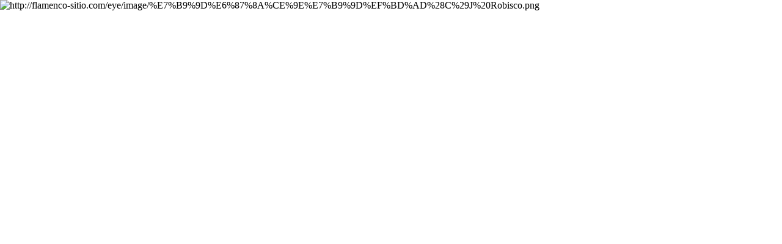

--- FILE ---
content_type: text/html
request_url: http://flamenco-sitio.com/images/eye/assets_c/2015/11/%E7%B9%9D%E6%87%8A%CE%9E%E7%B9%9D%EF%BD%AD%28C%29J%20Robisco-6915.html
body_size: 702
content:
<!DOCTYPE html PUBLIC "-//W3C//DTD XHTML 1.0 Transitional//EN" "http://www.w3.org/TR/xhtml1/DTD/xhtml1-transitional.dtd">
<html xmlns="http://www.w3.org/1999/xhtml" id="sixapart-standard">
<head><title>http://flamenco-sitio.com/eye/image/%E7%B9%9D%E6%87%8A%CE%9E%E7%B9%9D%EF%BD%AD%28C%29J%20Robisco.png</title></head>
<body id="uploaded-image-popup" class="popup" style="margin: 0;padding: 0;">
    <img src="http://flamenco-sitio.com/eye/image/%E7%B9%9D%E6%87%8A%CE%9E%E7%B9%9D%EF%BD%AD%28C%29J%20Robisco.png" width="437" height="514" alt="http://flamenco-sitio.com/eye/image/%E7%B9%9D%E6%87%8A%CE%9E%E7%B9%9D%EF%BD%AD%28C%29J%20Robisco.png" style="margin: 0;padding: 0;border: 0;" />
</body>
</html>
